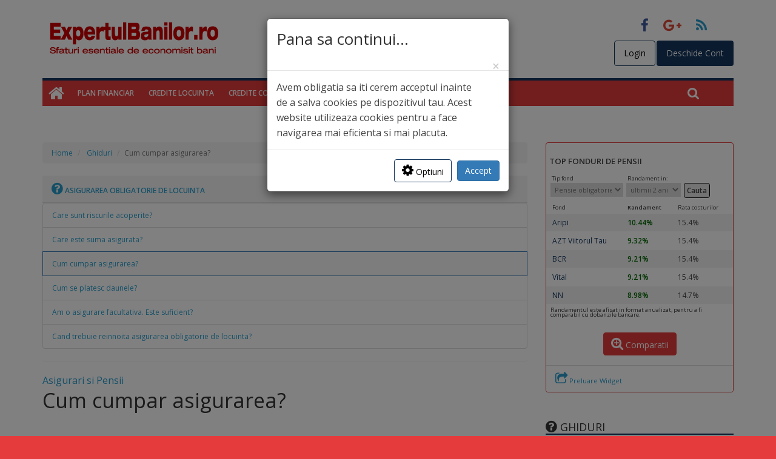

--- FILE ---
content_type: text/html; charset=UTF-8
request_url: https://www.expertulbanilor.ro/asigurarea-obligatorie-de-locuinta/cum-cumpar/
body_size: 20078
content:
<!DOCTYPE html>

<html lang="ro">

<head>

<meta charset="UTF-8" />

<meta name="viewport" content="width=device-width, initial-scale=1">
<meta name="cXenseParse:pageclass" content="article"/>
<meta name="cXenseParse:url" content="https://www.expertulbanilor.ro/asigurarea-obligatorie-de-locuinta/cum-cumpar/"/>

<link rel="profile" href="http://gmpg.org/xfn/11" />

<link rel="pingback" href="https://www.expertulbanilor.ro/xmlrpc.php" />

<link href="https://www.expertulbanilor.ro/assets/bootstrap/css/bootstrap.min.css" rel="stylesheet">
<link rel="stylesheet" href="https://www.expertulbanilor.ro/assets/font-awesome/css/font-awesome.min.css">

<link rel="shortcut icon" href="https://www.expertulbanilor.ro/img/icons/favicon.png" type="image/x-icon" />

<meta name='robots' content='index, follow, max-image-preview:large, max-snippet:-1, max-video-preview:-1' />

	<!-- This site is optimized with the Yoast SEO plugin v21.0 - https://yoast.com/wordpress/plugins/seo/ -->
	<title>Cum cumpar o asigurare obligatorie de locuinta?</title>
	<meta name="description" content="Asigurarea obligatorie de locuinta este emisa de catre PAID, insa poate fi cumparata doar de la societatile de asigurare partenere." />
	<link rel="canonical" href="https://www.expertulbanilor.ro/asigurarea-obligatorie-de-locuinta/cum-cumpar/" />
	<meta name="twitter:label1" content="Est. reading time" />
	<meta name="twitter:data1" content="1 minute" />
	<script type="application/ld+json" class="yoast-schema-graph">{"@context":"https://schema.org","@graph":[{"@type":"WebPage","@id":"https://www.expertulbanilor.ro/asigurarea-obligatorie-de-locuinta/cum-cumpar/","url":"https://www.expertulbanilor.ro/asigurarea-obligatorie-de-locuinta/cum-cumpar/","name":"Cum cumpar o asigurare obligatorie de locuinta?","isPartOf":{"@id":"https://www.expertulbanilor.ro/#website"},"datePublished":"2015-06-01T15:01:32+00:00","dateModified":"2016-02-06T10:02:06+00:00","description":"Asigurarea obligatorie de locuinta este emisa de catre PAID, insa poate fi cumparata doar de la societatile de asigurare partenere.","breadcrumb":{"@id":"https://www.expertulbanilor.ro/asigurarea-obligatorie-de-locuinta/cum-cumpar/#breadcrumb"},"inLanguage":"en-US","potentialAction":[{"@type":"ReadAction","target":["https://www.expertulbanilor.ro/asigurarea-obligatorie-de-locuinta/cum-cumpar/"]}]},{"@type":"BreadcrumbList","@id":"https://www.expertulbanilor.ro/asigurarea-obligatorie-de-locuinta/cum-cumpar/#breadcrumb","itemListElement":[{"@type":"ListItem","position":1,"name":"Home","item":"https://www.expertulbanilor.ro/"},{"@type":"ListItem","position":2,"name":"Asigurarea obligatorie de locuinta","item":"https://www.expertulbanilor.ro/asigurarea-obligatorie-de-locuinta/"},{"@type":"ListItem","position":3,"name":"Cum cumpar asigurarea?"}]},{"@type":"WebSite","@id":"https://www.expertulbanilor.ro/#website","url":"https://www.expertulbanilor.ro/","name":"ExpertulBanilor.ro","description":"Sfaturi esentiale pentru a economisi bani","potentialAction":[{"@type":"SearchAction","target":{"@type":"EntryPoint","urlTemplate":"https://www.expertulbanilor.ro/?s={search_term_string}"},"query-input":"required name=search_term_string"}],"inLanguage":"en-US"}]}</script>
	<!-- / Yoast SEO plugin. -->


<link rel='dns-prefetch' href='//fonts.googleapis.com' />
<link rel="alternate" type="application/rss+xml" title="ExpertulBanilor.ro &raquo; Feed" href="https://www.expertulbanilor.ro/feed/" />
<link rel="alternate" type="application/rss+xml" title="ExpertulBanilor.ro &raquo; Comments Feed" href="https://www.expertulbanilor.ro/comments/feed/" />
<link rel="alternate" type="application/rss+xml" title="ExpertulBanilor.ro &raquo; Cum cumpar asigurarea? Comments Feed" href="https://www.expertulbanilor.ro/asigurarea-obligatorie-de-locuinta/cum-cumpar/feed/" />
<link rel="alternate" title="oEmbed (JSON)" type="application/json+oembed" href="https://www.expertulbanilor.ro/wp-json/oembed/1.0/embed?url=https%3A%2F%2Fwww.expertulbanilor.ro%2Fasigurarea-obligatorie-de-locuinta%2Fcum-cumpar%2F" />
<link rel="alternate" title="oEmbed (XML)" type="text/xml+oembed" href="https://www.expertulbanilor.ro/wp-json/oembed/1.0/embed?url=https%3A%2F%2Fwww.expertulbanilor.ro%2Fasigurarea-obligatorie-de-locuinta%2Fcum-cumpar%2F&#038;format=xml" />
		<!-- This site uses the Google Analytics by MonsterInsights plugin v9.10.0 - Using Analytics tracking - https://www.monsterinsights.com/ -->
		<!-- Note: MonsterInsights is not currently configured on this site. The site owner needs to authenticate with Google Analytics in the MonsterInsights settings panel. -->
					<!-- No tracking code set -->
				<!-- / Google Analytics by MonsterInsights -->
		<style id='wp-img-auto-sizes-contain-inline-css' type='text/css'>
img:is([sizes=auto i],[sizes^="auto," i]){contain-intrinsic-size:3000px 1500px}
/*# sourceURL=wp-img-auto-sizes-contain-inline-css */
</style>

<link rel='stylesheet' id='wp-block-library-css' href='https://www.expertulbanilor.ro/wp-includes/css/dist/block-library/style.min.css?ver=c1dc125753d64c8d1d5788e532527eca' type='text/css' media='all' />
<style id='global-styles-inline-css' type='text/css'>
:root{--wp--preset--aspect-ratio--square: 1;--wp--preset--aspect-ratio--4-3: 4/3;--wp--preset--aspect-ratio--3-4: 3/4;--wp--preset--aspect-ratio--3-2: 3/2;--wp--preset--aspect-ratio--2-3: 2/3;--wp--preset--aspect-ratio--16-9: 16/9;--wp--preset--aspect-ratio--9-16: 9/16;--wp--preset--color--black: #000000;--wp--preset--color--cyan-bluish-gray: #abb8c3;--wp--preset--color--white: #ffffff;--wp--preset--color--pale-pink: #f78da7;--wp--preset--color--vivid-red: #cf2e2e;--wp--preset--color--luminous-vivid-orange: #ff6900;--wp--preset--color--luminous-vivid-amber: #fcb900;--wp--preset--color--light-green-cyan: #7bdcb5;--wp--preset--color--vivid-green-cyan: #00d084;--wp--preset--color--pale-cyan-blue: #8ed1fc;--wp--preset--color--vivid-cyan-blue: #0693e3;--wp--preset--color--vivid-purple: #9b51e0;--wp--preset--gradient--vivid-cyan-blue-to-vivid-purple: linear-gradient(135deg,rgb(6,147,227) 0%,rgb(155,81,224) 100%);--wp--preset--gradient--light-green-cyan-to-vivid-green-cyan: linear-gradient(135deg,rgb(122,220,180) 0%,rgb(0,208,130) 100%);--wp--preset--gradient--luminous-vivid-amber-to-luminous-vivid-orange: linear-gradient(135deg,rgb(252,185,0) 0%,rgb(255,105,0) 100%);--wp--preset--gradient--luminous-vivid-orange-to-vivid-red: linear-gradient(135deg,rgb(255,105,0) 0%,rgb(207,46,46) 100%);--wp--preset--gradient--very-light-gray-to-cyan-bluish-gray: linear-gradient(135deg,rgb(238,238,238) 0%,rgb(169,184,195) 100%);--wp--preset--gradient--cool-to-warm-spectrum: linear-gradient(135deg,rgb(74,234,220) 0%,rgb(151,120,209) 20%,rgb(207,42,186) 40%,rgb(238,44,130) 60%,rgb(251,105,98) 80%,rgb(254,248,76) 100%);--wp--preset--gradient--blush-light-purple: linear-gradient(135deg,rgb(255,206,236) 0%,rgb(152,150,240) 100%);--wp--preset--gradient--blush-bordeaux: linear-gradient(135deg,rgb(254,205,165) 0%,rgb(254,45,45) 50%,rgb(107,0,62) 100%);--wp--preset--gradient--luminous-dusk: linear-gradient(135deg,rgb(255,203,112) 0%,rgb(199,81,192) 50%,rgb(65,88,208) 100%);--wp--preset--gradient--pale-ocean: linear-gradient(135deg,rgb(255,245,203) 0%,rgb(182,227,212) 50%,rgb(51,167,181) 100%);--wp--preset--gradient--electric-grass: linear-gradient(135deg,rgb(202,248,128) 0%,rgb(113,206,126) 100%);--wp--preset--gradient--midnight: linear-gradient(135deg,rgb(2,3,129) 0%,rgb(40,116,252) 100%);--wp--preset--font-size--small: 13px;--wp--preset--font-size--medium: 20px;--wp--preset--font-size--large: 36px;--wp--preset--font-size--x-large: 42px;--wp--preset--spacing--20: 0.44rem;--wp--preset--spacing--30: 0.67rem;--wp--preset--spacing--40: 1rem;--wp--preset--spacing--50: 1.5rem;--wp--preset--spacing--60: 2.25rem;--wp--preset--spacing--70: 3.38rem;--wp--preset--spacing--80: 5.06rem;--wp--preset--shadow--natural: 6px 6px 9px rgba(0, 0, 0, 0.2);--wp--preset--shadow--deep: 12px 12px 50px rgba(0, 0, 0, 0.4);--wp--preset--shadow--sharp: 6px 6px 0px rgba(0, 0, 0, 0.2);--wp--preset--shadow--outlined: 6px 6px 0px -3px rgb(255, 255, 255), 6px 6px rgb(0, 0, 0);--wp--preset--shadow--crisp: 6px 6px 0px rgb(0, 0, 0);}:where(.is-layout-flex){gap: 0.5em;}:where(.is-layout-grid){gap: 0.5em;}body .is-layout-flex{display: flex;}.is-layout-flex{flex-wrap: wrap;align-items: center;}.is-layout-flex > :is(*, div){margin: 0;}body .is-layout-grid{display: grid;}.is-layout-grid > :is(*, div){margin: 0;}:where(.wp-block-columns.is-layout-flex){gap: 2em;}:where(.wp-block-columns.is-layout-grid){gap: 2em;}:where(.wp-block-post-template.is-layout-flex){gap: 1.25em;}:where(.wp-block-post-template.is-layout-grid){gap: 1.25em;}.has-black-color{color: var(--wp--preset--color--black) !important;}.has-cyan-bluish-gray-color{color: var(--wp--preset--color--cyan-bluish-gray) !important;}.has-white-color{color: var(--wp--preset--color--white) !important;}.has-pale-pink-color{color: var(--wp--preset--color--pale-pink) !important;}.has-vivid-red-color{color: var(--wp--preset--color--vivid-red) !important;}.has-luminous-vivid-orange-color{color: var(--wp--preset--color--luminous-vivid-orange) !important;}.has-luminous-vivid-amber-color{color: var(--wp--preset--color--luminous-vivid-amber) !important;}.has-light-green-cyan-color{color: var(--wp--preset--color--light-green-cyan) !important;}.has-vivid-green-cyan-color{color: var(--wp--preset--color--vivid-green-cyan) !important;}.has-pale-cyan-blue-color{color: var(--wp--preset--color--pale-cyan-blue) !important;}.has-vivid-cyan-blue-color{color: var(--wp--preset--color--vivid-cyan-blue) !important;}.has-vivid-purple-color{color: var(--wp--preset--color--vivid-purple) !important;}.has-black-background-color{background-color: var(--wp--preset--color--black) !important;}.has-cyan-bluish-gray-background-color{background-color: var(--wp--preset--color--cyan-bluish-gray) !important;}.has-white-background-color{background-color: var(--wp--preset--color--white) !important;}.has-pale-pink-background-color{background-color: var(--wp--preset--color--pale-pink) !important;}.has-vivid-red-background-color{background-color: var(--wp--preset--color--vivid-red) !important;}.has-luminous-vivid-orange-background-color{background-color: var(--wp--preset--color--luminous-vivid-orange) !important;}.has-luminous-vivid-amber-background-color{background-color: var(--wp--preset--color--luminous-vivid-amber) !important;}.has-light-green-cyan-background-color{background-color: var(--wp--preset--color--light-green-cyan) !important;}.has-vivid-green-cyan-background-color{background-color: var(--wp--preset--color--vivid-green-cyan) !important;}.has-pale-cyan-blue-background-color{background-color: var(--wp--preset--color--pale-cyan-blue) !important;}.has-vivid-cyan-blue-background-color{background-color: var(--wp--preset--color--vivid-cyan-blue) !important;}.has-vivid-purple-background-color{background-color: var(--wp--preset--color--vivid-purple) !important;}.has-black-border-color{border-color: var(--wp--preset--color--black) !important;}.has-cyan-bluish-gray-border-color{border-color: var(--wp--preset--color--cyan-bluish-gray) !important;}.has-white-border-color{border-color: var(--wp--preset--color--white) !important;}.has-pale-pink-border-color{border-color: var(--wp--preset--color--pale-pink) !important;}.has-vivid-red-border-color{border-color: var(--wp--preset--color--vivid-red) !important;}.has-luminous-vivid-orange-border-color{border-color: var(--wp--preset--color--luminous-vivid-orange) !important;}.has-luminous-vivid-amber-border-color{border-color: var(--wp--preset--color--luminous-vivid-amber) !important;}.has-light-green-cyan-border-color{border-color: var(--wp--preset--color--light-green-cyan) !important;}.has-vivid-green-cyan-border-color{border-color: var(--wp--preset--color--vivid-green-cyan) !important;}.has-pale-cyan-blue-border-color{border-color: var(--wp--preset--color--pale-cyan-blue) !important;}.has-vivid-cyan-blue-border-color{border-color: var(--wp--preset--color--vivid-cyan-blue) !important;}.has-vivid-purple-border-color{border-color: var(--wp--preset--color--vivid-purple) !important;}.has-vivid-cyan-blue-to-vivid-purple-gradient-background{background: var(--wp--preset--gradient--vivid-cyan-blue-to-vivid-purple) !important;}.has-light-green-cyan-to-vivid-green-cyan-gradient-background{background: var(--wp--preset--gradient--light-green-cyan-to-vivid-green-cyan) !important;}.has-luminous-vivid-amber-to-luminous-vivid-orange-gradient-background{background: var(--wp--preset--gradient--luminous-vivid-amber-to-luminous-vivid-orange) !important;}.has-luminous-vivid-orange-to-vivid-red-gradient-background{background: var(--wp--preset--gradient--luminous-vivid-orange-to-vivid-red) !important;}.has-very-light-gray-to-cyan-bluish-gray-gradient-background{background: var(--wp--preset--gradient--very-light-gray-to-cyan-bluish-gray) !important;}.has-cool-to-warm-spectrum-gradient-background{background: var(--wp--preset--gradient--cool-to-warm-spectrum) !important;}.has-blush-light-purple-gradient-background{background: var(--wp--preset--gradient--blush-light-purple) !important;}.has-blush-bordeaux-gradient-background{background: var(--wp--preset--gradient--blush-bordeaux) !important;}.has-luminous-dusk-gradient-background{background: var(--wp--preset--gradient--luminous-dusk) !important;}.has-pale-ocean-gradient-background{background: var(--wp--preset--gradient--pale-ocean) !important;}.has-electric-grass-gradient-background{background: var(--wp--preset--gradient--electric-grass) !important;}.has-midnight-gradient-background{background: var(--wp--preset--gradient--midnight) !important;}.has-small-font-size{font-size: var(--wp--preset--font-size--small) !important;}.has-medium-font-size{font-size: var(--wp--preset--font-size--medium) !important;}.has-large-font-size{font-size: var(--wp--preset--font-size--large) !important;}.has-x-large-font-size{font-size: var(--wp--preset--font-size--x-large) !important;}
/*# sourceURL=global-styles-inline-css */
</style>

<style id='classic-theme-styles-inline-css' type='text/css'>
/*! This file is auto-generated */
.wp-block-button__link{color:#fff;background-color:#32373c;border-radius:9999px;box-shadow:none;text-decoration:none;padding:calc(.667em + 2px) calc(1.333em + 2px);font-size:1.125em}.wp-block-file__button{background:#32373c;color:#fff;text-decoration:none}
/*# sourceURL=/wp-includes/css/classic-themes.min.css */
</style>
<link rel='stylesheet' id='colormag_google_fonts-css' href='//fonts.googleapis.com/css?family=Open+Sans%3A400%2C600&#038;ver=c1dc125753d64c8d1d5788e532527eca' type='text/css' media='all' />
<link rel='stylesheet' id='colormag_style-css' href='https://www.expertulbanilor.ro/wp-content/themes/colormag/style.css?ver=c1dc125753d64c8d1d5788e532527eca' type='text/css' media='all' />
<script type="text/javascript" src="https://www.expertulbanilor.ro/wp-includes/js/jquery/jquery.min.js?ver=3.7.1" id="jquery-core-js"></script>
<script type="text/javascript" src="https://www.expertulbanilor.ro/wp-includes/js/jquery/jquery-migrate.min.js?ver=3.4.1" id="jquery-migrate-js"></script>
<link rel="https://api.w.org/" href="https://www.expertulbanilor.ro/wp-json/" /><link rel="alternate" title="JSON" type="application/json" href="https://www.expertulbanilor.ro/wp-json/wp/v2/pages/8369" /><link rel="EditURI" type="application/rsd+xml" title="RSD" href="https://www.expertulbanilor.ro/xmlrpc.php?rsd" />

<link rel='shortlink' href='https://www.expertulbanilor.ro/?p=8369' />
<style type="text/css" id="custom-background-css">
body.custom-background { background-color: #e53b3c; }
</style>
	<script src="https://www.expertulbanilor.ro/assets/bootstrap/js/bootstrap.min.js" ></script>


<script>

function setCookie(c_name,value,exdays) {
    var exdate=new Date();
    exdate.setDate(exdate.getDate() + exdays);
    var c_value=escape(value) + ((exdays==null) ? "" : "; expires="+exdate.toUTCString());
    let same = '';
    let secure = '';
    let domain = window.location.hostname;
    if ( domain.indexOf('www.expertulbanilor.ro')> -1) {
        secure = ";secure=1";
        same = "; sameSite=None";
    } 
    document.cookie=c_name + "=" + c_value + ";path=/"+  same + secure;
}


function setCookieValueGDPR(analytics, personal) {
    var v = '';
    if (analytics==1) {
        v += 'analytics=1;';
    }
    if (personal==1) {
        v += 'personal=1;';
    }
    return v;

}

function readCookies(name) {
    var gdpr = getCookie(name);
    if (typeof(gdpr) != 'undefined') {
        var multiple = gdpr.split(";"); 
        var readyCookies = {};
        multiple.forEach(function(entry){
            if ( entry!=undefined && entry !='') {
            var pairValues = entry.split('=') ;  
            readyCookies[pairValues[0].trim()] = pairValues[1].trim() ;
            }
        });
        return readyCookies;
    }
    else 
        return null;   
}

function getCookie(c_name) {
    var i,x,y,ARRcookies=document.cookie.split(";");
    for (i=0;i<ARRcookies.length;i++)
    {
      x=ARRcookies[i].substr(0,ARRcookies[i].indexOf("="));
      y=ARRcookies[i].substr(ARRcookies[i].indexOf("=")+1);
      x=x.replace(/^\s+|\s+$/g,"");
      if (x==c_name)
        {
        return unescape(y);
        }
      }
}

 gdprOptions = readCookies('gdpr'); 
  if (gdprOptions!=null) {
    if ((!gdprOptions.analytics) || (gdprOptions.analytics!='1') ) {
      window['ga-disable-UA-31938273-1'] = true;

    }
  }

  (function(i,s,o,g,r,a,m){i['GoogleAnalyticsObject']=r;i[r]=i[r]||function(){
  (i[r].q=i[r].q||[]).push(arguments)},i[r].l=1*new Date();a=s.createElement(o),
  m=s.getElementsByTagName(o)[0];a.async=1;a.src=g;m.parentNode.insertBefore(a,m)
  })(window,document,'script','//www.google-analytics.com/analytics.js','ga');
  ga('create', 'UA-31938273-1', 'auto');
  ga('set', 'dimension1', 'Asigurari si Pensii');
  ga('send', 'pageview');
  setTimeout("ga('send','event','Engaged users','More than 30 seconds')",30000);

</script>

<script>
jQuery(document).ready(function() {

var gdpr = getCookie("gdpr");
  if (typeof(gdpr) == 'undefined') {
		jQuery('#cookiePolicy').modal('show');

	  jQuery('#gdprCookieAcceptCustom').click(function(){
				var personal =  analytics = 0;
				if (jQuery("#gdpr-analytics").is(':checked')) var analytics = 1;
				if (jQuery("#gdpr-personal").is(':checked')) var personal = 1;
				
				var cookieVal = setCookieValueGDPR(analytics, personal);
                 setCookie('gdpr', cookieVal, 90);
                 if (analytics==1) {
                    if (typeof cX.hasConsent == 'function') {
                      setSATIConsent('yes');
                    }
                 }
                 else {
                  if (typeof cX.hasConsent == 'function') {
                    setSATIConsent('out');
                  }
                 }
				 jQuery('#cookiePolicyEdit').modal('hide');	 
			 });

	jQuery('#gdprCookieAccept').click(function(){
				var cookieVal = setCookieValueGDPR(1, 1);
                 setCookie('gdpr', cookieVal, 90);
                 if (typeof cX.hasConsent == 'function') {
                 setSATIConsent('yes');
                 }
				jQuery('#cookiePolicy').modal('hide');	 
			 });

		}

		jQuery("#gdprCookieOptions").click(function(){
			jQuery('#cookiePolicy').modal('hide');
			jQuery("#cookiePolicyEdit").modal('show');
        });
        
});
</script>

<!--Cxense SATI script 2.1 begin -->
<script type="text/javascript" asyncsrc="//code3.adtlgc.com/js/sati_init.js"></script>
<script type="text/javascript">
    var cX= cX|| { options:{ consent:true}  };
    cX.callQueue= cX.callQueue|| [];
    cX.callQueue.push(['requireConsent']);
    cX.callQueue.push(['invoke', function() {
        if (typeof cX.hasConsent == 'function') {
                setSATIConsent();  
        }
        
                      }]);
    cX.callQueue.push(['setSiteId', '1144159713417411676']);
    cX.callQueue.push(['sendPageViewEvent']);

    function setSATIConsent(consent) { 
        if (!cX.hasConsent('pv') || !cX.hasConsent('segment')) {          
            if(consent=='yes') {
                cX.callQueue.push(['setConsent', {pv:true, segment:true}, 
                {runCallQueue:true}]);
            }
            else{
                cX.callQueue.push(['setConsent', {pv:false, segment:false}]);
            }
        }

            if(consent=="out") {
                 cX.callQueue.push(['setConsent', {pv:false, segment:false}]);
                 window.adtlgcen= window.adtlgcen|| {};
                 adtlgcen.taskQueue= adtlgcen.taskQueue|| [];adtlgcen.taskQueue.push("optOut");
            }

               
    }
</script>
<script type="text/javascript">
    (function(d,s,e,t){e=d.createElement(s);
    e.type='text/java'+s;e.async='async';
    e.src='http'+('https:'===location.protocol?'s://s':'://')+'cdn.cxense.com/cx.js';
    t=d.getElementsByTagName(s)[0];t.parentNode.insertBefore(e,t);})(document,'script');
</script>
<!--Cxense SATI script 2.1 end -->

</head>

<body class="wp-singular page-template page-template-ghid-page page-template-ghid-page-php page page-id-8369 page-child parent-pageid-8356 custom-background wp-theme-colormag  wide">

    <div id="fb-root"></div>

        <script>(function(d, s, id) {

        var js, fjs = d.getElementsByTagName(s)[0];

        if (d.getElementById(id)) return;

        js = d.createElement(s); js.id = id;

        js.src = "//connect.facebook.net/ro_RO/all.js#xfbml=1";

        fjs.parentNode.insertBefore(js, fjs);

        }(document, 'script', 'facebook-jssdk'));

        </script>


<div id="page" class="hfeed site">

	
        



<div class="modal fade" id="cookiePolicy" tabindex="-1" role="dialog" 
aria-labelledby="cookieGDPRTitle" aria-hidden="true">
    <div class="modal-dialog modal-dialog-scrollable" role="document">
        <div class="modal-content">
            <div class="modal-header">
                <h3 class="modal-title modal-bar-title" id="cookieGDPRTitle">Pana sa continui...</h3>
                <button type="button" class="close" data-dismiss="modal" aria-label="Close">
                    <span aria-hidden="true">&times;</span>
                </button>
            </div>

            <div class="modal-body">
            Avem obligatia sa iti cerem acceptul inainte de a salva cookies pe dispozitivul tau. Acest website 
            utilizeaza cookies pentru a face navigarea mai eficienta si mai placuta.
            </div>

            <div class="modal-footer">
                <button type="button" class="btn btn-default mr-auto" id="gdprCookieOptions">
                <i class="fa fa-cog"></i>
                    Optiuni
                </button>
                <button type="button" class="btn btn-primary" id="gdprCookieAccept">Accept</button>
               
                </div>
            </div>
        </div>
    </div>
  
  </div>

<!-- Modal -->
<div class="modal fade" id="cookiePolicyEdit" tabindex="-1" role="dialog" 
aria-labelledby="cookieGDPRTitle" aria-hidden="true">
  <div class="modal-dialog modal-dialog-scrollable" role="document">
    <div class="modal-content">
        <div class="modal-header">
                <h3 class="modal-title modal-bar-title" id="cookieGDPRTitle">Setari Cookies</h3>
                <button type="button" class="close" data-dismiss="modal" aria-label="Close">
                <span aria-hidden="true">&times;</span>
                </button>
        </div>

        <div class="modal-body">
            <p>
            Cookies sunt fisiere mici de tip text salvate pe dispozitivul tau atunci cand vizitezi un website.
            Unele cookies sunt necesare pentru ca website-ul sa functioneze, in timp ce altele personalizeaza experienta 
            de utilizare.
            </p>
            <p>
            Poti decide mai jos ce cookies vrei sa fie active:
            </p>
            <div class="clear20px"></div>
            <div class="row">
                <div class="col-xs-12"> 
                    <div class="form-group">
                        <label class="switch" for="gdpr-esentiale">
                        <input type="checkbox" class="default" name="esentiale" id="gdpr-esentiale" value="1"
                        checked disabled>
                        <span class="slider round"></span>
                        </label>
                        <span class="ml-3 switch-label">
                            Esentiale
                        </span>
                        
                    </div>
                </div>
                <div class="col-xs-12 cookie-description mb-3">
                    Aceste cookies sunt necesare pentru functionarea website-ului si <strong>nu pot 
                    fi dezactivate</strong>. Aceste tipuri de cookies sunt utilizate de obicei la autentificarea in contul 
                    de utilizator sau la completarea formularelor.
                </div>
                <div class="clear20px"></div>
                <div class="col-xs-12"> 
                    <div class="form-group">
                        <label class="switch" for="gdpr-analytics">
                        <input type="checkbox" class="default" name="analiza" id="gdpr-analytics" value="1"
                        checked >
                        <span class="slider round"></span>
                        </label>
                        <span class="ml-3 switch-label">
                            Masurare si analiza
                        </span>
                    </div>
                </div>
                <div class="col-xs-12 cookie-description mb-3">
                    Aceste cookies ne permit sa contorizam vizitele si sursele de trafic astfel incat sa masuram si sa 
                    imbunatatim performanta website-ului. Toate informatiile colectate sunt agregate si, prin urmare, anonime. 
                </div>
                <div class="clear20px"></div>
                <div class="col-xs-12"> 
                    <div class="form-group">
                        <label class="switch" for="gdpr-personal">
                        <input type="checkbox" class="default" name="personalizare" id="gdpr-personal" value="1"
                         >
                        <span class="slider round"></span>
                        </label>
                        <span class="ml-3 switch-label">
                            Personalizare
                        </span>
                    </div>
                </div>
                <div class="col-xs-12 cookie-description mb-3">
                    Aceste cookies ne permit sa personalizam experienta de navigare si sa salvam preferintele 
                    pentru o utilizare mai facila a website-ului.
                </div>
                <div class="clear10px"></div>
                <div class="col-xs-12"> 
                    <div class="form-group">
                        
                        <span class="ml-3 switch-label">
                            Publicitate comportamentala
                        </span>         
                    </div>
                </div>
            
                <div class="col-xs-12">
                    <p class="cookie-description">
                    Aceste cookies pot fi stabilite de partenerii nostri de publicitate. 
                </p>
                    <a href="http://www.youronlinechoices.com/ro/optiunile-mele" title="" class="breadcrumb" target="_blank">Gestioneaza Preferintele</a>
                </div>
        
            </div>
        </div>
        <div class="modal-footer">
            <button type="button" class="btn btn-default mr-auto" data-dismiss="modal">Mai tarziu</button>
            <button type="button" class="btn btn-primary" id="gdprCookieAcceptCustom">Salveaza</button>
        </div>
        
    </div>
  </div>
</div>
	<header id="masthead" class="site-header clearfix">

            <div id="header-text-nav-container" class="clearfix">        
            <aside class="clearfix ads"><div class="au-tag" data-au-account="140907750442432" data-au-section="site" data-au-site="expertulbanilor" data-au-zone="branding"></div></aside>        

                


		<div class="inner-wrap">
    <div id="header-text-nav-wrap" class="clearfix">
        <div id="header-left-section">
                <div id="header-logo-image">
                    <a href="https://www.expertulbanilor.ro/" title="ExpertulBanilor.ro" rel="home"><img src="https://www.expertulbanilor.ro/img/2017/01/logo-expertulbanilor-web.gif" alt="ExpertulBanilor.ro"></a>
                </div><!-- #header-logo-image -->
        </div><!-- #header-left-section -->
            <div id="header-right-section">
                <div id="header-right-sidebar" class="clearfix">

    <div class="widget clearfix ">
        <div class="social-links">
            <ul>
                <li>
                    <a href="https://www.facebook.com/pages/Expertul-Banilor/321221887960009" 
                       title="Pagina de Facebook" target="_blank">
                        <i class="fa fa-facebook"></i>
                    </a>                                                
                </li>
                <li>
                    <a href="https://plus.google.com/+ExpertulbanilorRo" title="Pagina Google Plus"
                       target="_blank">
                        <i class="fa fa-google-plus"></i>
                    </a>
                </li>
                <li>
                    <a href="https://www.expertulbanilor.ro/feed/" title="RSS Expertul Banilor" target="_blank">
                        <i class="fa fa-rss"></i>
                    </a>
                </li>
            </ul>
        </div>       
        <div class="btn-group clearfix">
            <div class="advertisment-content">
            
            <ul class="nav nav-pills">
                <li>
                    <a href="https://www.expertulbanilor.ro/login/" title="Login" class="btn btn-default small" role="button">
                        Login
                    </a>
                </li>
                <li>
                    <a href="https://www.expertulbanilor.ro/deschide-cont/" title="Deschide Cont" class="btn btn-bluexp small cont" role="button">
                        Deschide Cont
                    </a> 
                </li>
            </ul>
            
        </div> 
        </div>
    </div>
    
</div>



	
        </div><!-- #header-right-section -->

    </div><!-- #header-text-nav-wrap -->
</div><!-- .inner-wrap -->



			


			<nav id="site-navigation" class="main-navigation clearfix" role="navigation">

				<div class="inner-wrap menu-top clearfix" >

					
                  <div class="home-icon">

                     <a href="https://www.expertulbanilor.ro/" title="ExpertulBanilor.ro"><i class="fa fa-home"></i></a>

                  </div>



               <h4 class="menu-toggle"></h4>

               <div class="menu-primary-container">

                   <ul class="menu">

   <li class="menu-item menu-item-type-custom menu-item-object-custom 

       "> 



      
       <a title="Plan Financiar" 

          href="https://www.expertulbanilor.ro/plan-financiar-personal/">

           Plan Financiar

       </a>

      
   </li>   

   <li class="menu-item menu-item-type-custom menu-item-object-custom 

       ">

       <a title="Credite pentru Locuinta" href="https://www.expertulbanilor.ro/credite-locuinta/">

           Credite Locuinta

       </a>

       <div class="submenu">

           <ul class="header-list">

               <li>

                   <span>

                       <i class="fa fa-home expRed" aria-hidden="true"></i>

                        Credite Imobiliare

                   </span>                 

               </li>

               <li>

                   <a href="https://www.expertulbanilor.ro/credite-imobiliare/" title="Credite imobiliare">

                   Top Credite Imobiliare

                   </a>

               </li>

               <li>

                   <a href="https://www.expertulbanilor.ro/ghid-credit-imobiliar/" title="Ghid Credit Imobiliar">

                   Cum aleg un credit?

                   </a>

               </li>

               <li>

                   <a href="https://www.expertulbanilor.ro/credit-maxim/" title="Calculator Credit Maxim">

                   Credit Maxim

                   </a>

               </li>

               <li>

                   <a href="https://www.expertulbanilor.ro/locuinta-tva-5/" title="Locuinta TVA 5%">

                   Locuinta TVA 5%

                   </a>

               </li>

               

           </ul>

           <ul class="header-list">

               <li>

                   <span>

                       <i class="fa fa-home expRed" aria-hidden="true"></i>

                        Programul Noua Casa

                   </span>

               </li>

               <li>

                   <a href="https://www.expertulbanilor.ro/prima-casa/" title="Credite Noua Casa">

                   Top Credite Noua Casa

                   </a>

               </li>

               <li>

                   <a href="https://www.expertulbanilor.ro/credit-prima-casa/" title="Ghid Programul Noua Casa">

                   Ghid Noua Casa

                   </a>

               </li>

               <li>

                   <a href="https://www.expertulbanilor.ro/credit-maxim/" title="Calculator Credit Maxim">

                   Credit Maxim

                   </a>

               </li>

               <li>

                   <a href="https://www.expertulbanilor.ro/credite-ghidul-incepatorului/" title="Ghid Credite pentru Incepatori">

                   Credite: Ghidul Incepatorului

                   </a>

               </li>                            

           </ul>

           <ul class="header-list">               

               <li>

                   <span>

                       <i class="fa fa-refresh expRed" aria-hidden="true"></i>

                        Refinantare

                   </span>

               </li>               

               <li>

                   <a href="https://www.expertulbanilor.ro/refinantare-credit/" title="Credite Refinantare">

                   Top Credite Refinantare

                   </a>

               </li>

               <li>

                   <a href="https://www.expertulbanilor.ro/pasi-refinantare-credit/" title="Pasi Refinantare Credit">

                   Pasi Refinantare Credit

                   </a>

               </li>

               <li>

                   <a href="https://www.expertulbanilor.ro/calculator-refinantare-credit/" title="Calculator Castig Refinantare">

                   Cat castigi la refinantare?

                   </a>

               </li>

               <li>

                   <a href="https://www.expertulbanilor.ro/calculator-rambursare-anticipata-credit/" title="Calculator rambursare anticipata">

                   Calculator Rambursare Anticipata

                   </a>

               </li>                           

           </ul>

           <ul class="header-list">

               <li>

                   <span>

                       <i class="fa fa-wrench expRed" aria-hidden="true"></i>

                        Resurse Utile

                   </span>

               </li>

               <li>

                   <a href="https://www.expertulbanilor.ro/ghid-economisire-creditare/" title="Ghid Economisire-Creditare">

                   Prima de stat pentru locuinte

                   </a>

               </li>              

               <li>

                   <a href="https://www.expertulbanilor.ro/calculator-impozit-vanzare-imobil/" title="Impozit vanzare imobil">

                   Impozit Vanzare Imobil

                   </a>

               </li>

               <li>

                   <a href="https://www.expertulbanilor.ro/calculator-rate-credit/" title="Calculator Rate Credit si DAE">

                   Calculator Rate Credit

                   </a>

               </li>

               

           </ul>                                                                                         

       </div>

   </li>

   <li class="menu-item menu-item-type-custom menu-item-object-custom 

       ">

       <a title="Credite de Consum" href="https://www.expertulbanilor.ro/credite-consum/">

           Credite Consum

       </a>

       <div class="submenu">

           <ul class="header-list">

               <li>

                   <span>

                       <i class="fa fa-shopping-bag expRed" aria-hidden="true"></i>

                        Credite Nevoi Personale

                   </span>

               </li>

               <li>

                   <a href="https://www.expertulbanilor.ro/credite-nevoi-personale/" title="Credite Nevoi Personale">

                   Top Credite Nevoi Personale

                   </a>

               </li>

               <li>

                   <a href="https://www.expertulbanilor.ro/credit-maxim/" title="Calculator Credit Maxim">

                   Credit Maxim

                   </a>

               </li>

               <li>

                   <a href="https://www.expertulbanilor.ro/ghid-credite-nevoi-personale/" title="Ghid credite personale">

                   Cum aleg un credit?

                   </a>

               </li>

               <li>

                   <a href="https://www.expertulbanilor.ro/biroul-de-credit/" title="Biroul de credit">

                   Biroul de Credit

                   </a>

               </li>

               <li>

                   <a href="https://www.expertulbanilor.ro/calculator-rate-credit/" title="Calculator rate credit">

                   Calculator Rate Credit

                   </a>

               </li>

           </ul>

           <ul class="header-list">

               <li>

                   <span>

                       <i class="fa fa-refresh expRed" aria-hidden="true"></i>

                        Refinantare

                   </span>

               </li>                          

               <li>

                   <a href="https://www.expertulbanilor.ro/refinantare-credit/" title="Credite Refinantare">

                   Top Credite Refinantare

                   </a>

               </li>              

               <li>

                   <a href="https://www.expertulbanilor.ro/pasi-refinantare-credit/" title="Pasi Refinantare Credit">

                   Pasi Refinantare Credit

                   </a>

               </li>

               <li>

                   <a href="https://www.expertulbanilor.ro/calculator-refinantare-credit/" title="Calculator Castig Refinantare">

                   Cat castigi la refinantare?

                   </a>

               </li>

               <li>

                   <a href="https://www.expertulbanilor.ro/calculator-rambursare-anticipata-credit/" title="Calculator rambursare anticipata">

                   Calculator Rambursare Anticipata

                   </a>

               </li> 

           </ul>

           

           <ul class="header-list">

               <li>

                   <span>

                       <i class="fa fa-car expRed" aria-hidden="true"></i>

                        Auto

                   </span>

               </li>

               <li>

                   <a href="https://www.expertulbanilor.ro/credite-auto/" title="Credite auto">

                   Credite Auto

                   </a>

               </li>

               <li>

                   <a href="https://www.expertulbanilor.ro/programul-rabla/" title="Programul Rabla">

                   Programul Rabla

                   </a>

               </li>

               <li>

                   <a href="https://www.expertulbanilor.ro/programul-prima-masina/" title="Programul Prima Masina">

                   Programul Prima Masina

                   </a>

               </li>

               <li>

                   <a href="https://www.expertulbanilor.ro/inchiriere-auto/" title="Ghid Rent-a-Car">

                   Ghid Inchiriere Auto

                   </a>

               </li>

           </ul> 

                      <ul class="header-list">

               <li>

                   <span>

                       <i class="fa fa-credit-card expRed" aria-hidden="true"></i>

                        Credite Rapide

                   </span>

               </li>

               <li>

                   <a href="https://www.expertulbanilor.ro/credite-rapide/" title="Credite rapide">

                   Top Credite Rapide

                   </a>

               </li>

               <li>

                   <a href="https://www.expertulbanilor.ro/ghiduri-financiare/ghid-credite-rapide/" title="Ghid Credite Rapide">

                   Ghid Credite Rapide

                   </a>

               </li>

               <li>

                   <a href="https://www.expertulbanilor.ro/dobanda-anuala-efectiva/" title="Ghid DAE">

                   Ce este DAE

                   </a>

               </li>

               

               

               <li>

                   <a href="https://www.expertulbanilor.ro/calculator-card-de-credit-suma-minima/" title="Card de credit - Suma minima">

                   Capcana Card de Credit

                   </a>

               </li>

               <li>

                   <a href="https://www.expertulbanilor.ro/ghid-card-de-credit/" title="Ghid Card de Credit">

                   Ghid Card de Credit

                   </a>

               </li>             

           </ul>                                                                                   

       </div>

   </li>

   <li class="menu-item menu-item-type-custom menu-item-object-custom 

       ">

       <a title="Depozite si Invetitii" href="https://www.expertulbanilor.ro/depozite/">

           Depozite si Investitii

       </a>

       <div class="submenu">

           <ul class="header-list">

               <li>

                   <span>

                       <i class="glyphicon glyphicon-piggy-bank expRed" aria-hidden="true"></i>

                        Depozite Bancare

                   </span>

               </li>

               <li>

                   <a href="https://www.expertulbanilor.ro/dobanzi-depozite/" title="Depozite la termen">

                   Top Dobanzi Depozite

                   </a>

               </li>

               <li>

                   <a href="https://www.expertulbanilor.ro/calculator-depozite-bancare/" title="Calculator depozit la termen">

                   Simulator Depozit la Termen

                   </a>

               </li>

               <li>

                   <a href="https://www.expertulbanilor.ro/ghid-depozite-banci/" title="Ghid Depozite bancare">

                   Ghid depozite bancare

                   </a>

               </li>

               <li>

                   <a href="https://www.expertulbanilor.ro/garantarea-depozitelor/" title="Garantarea depozitelor">

                   Garantarea depozitelor

                   </a>

               </li>              

           </ul>

           <ul class="header-list">

               <li>

                   <span>

                       <i class="glyphicon glyphicon-piggy-bank expRed" aria-hidden="true"></i>

                        Conturi de economii

                   </span>

               </li>              

               <li>

                   <a href="https://www.expertulbanilor.ro/conturi-economii/" title="Conturi de economii">

                   Top Conturi de Economii

                   </a>

               </li>

               <li>

                   <a href="https://www.expertulbanilor.ro/calculator-plan-de-economisire/" title="Calculator Plan de Economisire">

                   Simulator Plan Economisire

                   </a>

               </li>

               <li>

                   <a href="https://www.expertulbanilor.ro/calculator-cont-economii/" title="Calculator cont economii">

                   Simulator Cont de Economii

                   </a>

               </li> 

               <li>

                   <a href="https://www.expertulbanilor.ro/ghiduri-financiare/conturi-de-economii/" title="Ghid Conturi de Economii">

                   Ghid Cont de Economii

                   </a>

               </li> 

           </ul>

           <ul class="header-list">

               <li>

                   <span>

                       <i class="fa fa-home expRed" aria-hidden="true"></i>

                        Economisire-Creditare

                   </span>

               </li>

               <li>

                   <a href="https://www.expertulbanilor.ro/economisire-creditare/" title="Economisire-Creditare">

                   Top Economisire-Creditare

                   </a>

               </li>                                          

               <li>

                   <a href="https://www.expertulbanilor.ro/ghid-economisire-creditare/" title="Ghid Economisire Creditare">

                   Ghid Economisire-Creditare

                   </a>

               </li>

               <li>

                   <a href="https://www.expertulbanilor.ro/calculator-economisire-creditare/" title="Calculator Economisire Creditare">

                   Calculator Suma Acumulata

                   </a>

               </li>               

           </ul>

           <ul class="header-list">

               <li>

                   <span>

                       <i class="fa fa-money expRed" aria-hidden="true"></i>

                        Investitii Personale

                   </span>

               </li>                           

               <li>

                   <a href="https://www.expertulbanilor.ro/ghid-tranzactii-forex/" title="Ghid Tranzactii Forex">

                   Ghid Tranzactii Forex

                   </a>

               </li>

               <li>

                   <a href="https://www.expertulbanilor.ro/titluri-de-stat/" title="Ghid Investitii Titluri de Stat">

                   Titluri de stat

                   </a>

               </li>

           </ul>                                                          

       </div>

   </li>

   <li class="menu-item menu-item-type-custom menu-item-object-custom 

       current-menu-item">

       <a title="Asigurari si Pensii" href="https://www.expertulbanilor.ro/asigurari-pensii/">

           Asigurari si Pensii

       </a>

       <div class="submenu">

           <ul class="header-list">

               <li>

                   <span>

                       <i class="fa fa-line-chart expRed" aria-hidden="true"></i>

                        Pensii Private Obligatorii

                   </span>

               </li>

               <li>

                   <a href="https://www.expertulbanilor.ro/pensii-private/" title="Pensii Private">

                   Top Pensii Private

                   </a>

               </li>

               <li>

                   <a href="https://www.expertulbanilor.ro/calculator-pensie-privata/" title="Calculator pensie privata">

                   Simulator Pensie Privata

                   </a>

               </li>

               <li>

                   <a href="https://www.expertulbanilor.ro/cum-aleg-un-fond-de-pensie/" title="Cum aleg un fond de pensie">

                   Cum aleg un fond de pensie

                   </a>

               </li>

               <li>

                   <a href="https://www.expertulbanilor.ro/ghid-pensii-private/" title="Cum Functioneaza pensiile private">

                   Ghidul incepatorului

                   </a>

               </li>

           </ul>

           <ul class="header-list">

               <li>

                   <span>

                       <i class="fa fa-line-chart expRed" aria-hidden="true"></i>

                        Pensii Private Facultative

                   </span>

               </li>

               <li>

                   <a href="https://www.expertulbanilor.ro/pensii-private/" title="Pensii Private">

                   Top Pensii Private

                   </a>

               </li>

               <li>

                   <a href="https://www.expertulbanilor.ro/calculator-pensie-privata/" title="Calculator pensie privata">

                   Simulator Pensie Privata

                   </a>

               </li>

               <li>

                   <a href="https://www.expertulbanilor.ro/calculator-plata-pensiei-facultative/" title="Plata pensiei facultative">

                   Plata Pensiei Facultative

                   </a>

               </li>               

               <li>

                   <a href="https://www.expertulbanilor.ro/avantaje-fiscale-pensii-facultative/" title="Avantaje fiscale pensii facultative">

                   Avantaje fiscale pensie facultativa

                   </a>

               </li> 

               <li>

                   <a href="https://www.expertulbanilor.ro/calculator-cost-pensie-privata/" title="Calculator Cost Pensie Privata">

                   Cost Pensie Privata

                   </a>

               </li>

           </ul>

           <ul class="header-list">

               <li>

                   <span>

                       <i class="fa fa-calculator expRed" aria-hidden="true"></i>

                        Pensie de Stat

                   </span>

               </li>

               <li>

                   <a href="https://www.expertulbanilor.ro/calculator-pensie-de-stat/" title="Calculator pensie de stat">

                   Calculator Pensie de Stat

                   </a>

               </li>                          

           </ul>

           <ul class="header-list">

               <li>

                   <span>

                       <i class="fa fa-life-ring expRed" aria-hidden="true"></i>

                        Asigurari

                   </span>

               </li>

               <li>

                    <a href="https://www.conso.ro/asigurari-rca/shop" title="Top asigurari RCA" target="_blank">

                        Top Asigurari RCA <span class="label label-success ml-2">CONSO.RO</span>

                    </a>

                </li>

               <li>

                   <a href="https://www.expertulbanilor.ro/calculator-rca-tarife-maxime/" title="Calculator Tarife Maxime RCA">

                   Tarife Maxime RCA

                   </a>

               </li>

               <li>

                   <a href="https://www.expertulbanilor.ro/reparatie-asigurare-rca/" title="Ghid reparatie pe RCA">

                   Reparatie pe RCA

                   </a>

               </li>

               <li>

                   <a href="https://www.expertulbanilor.ro/rca-ieftin/" title="Ghid RCA Ieftin">

                   Cum cumpar RCA?

                   </a>

               </li>

               <li>

                   <a href="https://www.expertulbanilor.ro/asigurarea-obligatorie-de-locuinta/" title="Asigurare Obligatorie Locuinta">

                   Asigurare obligatorie de locuinta

                   </a>

               </li>

               

               

               

           </ul>

                                                                     

       </div>

   </li>

</ul>

              




               </div>           

              

               
                  <i class="fa fa-search search-top"></i>

                  <div class="search-form-top">

                     
<form action="https://www.expertulbanilor.ro/search-results/" class="search-form searchform clearfix" method="get">
   <div class="search-wrap">
      <input type="text" placeholder="Cauta" class="s field" name="q">
      <button class="search-icon" type="submit"></button>
   </div>
</form><!-- .searchform -->
                  </div>

               
				</div>

			</nav>



		</div><!-- #header-text-nav-container -->



		


	</header>

	
	
	<div id="main" class="clearfix">
                

		<div class="inner-wrap clearfix">
         <aside class="clearfix ads"><div class="au-tag" data-au-account="140907750442432" data-au-section="site" data-au-site="expertulbanilor" data-au-zone="top"></div></aside>


<div class="main-content-section clearfix">

    <div id="primary">

        
    
    <ol class="breadcrumb">
        <li><a href="https://www.expertulbanilor.ro" title="Expertul Banilor">Home</a></li>
        <li>
            <a href="https://www.expertulbanilor.ro/ghiduri-financiare/" title="Ghiduri">Ghiduri</a>
        </li>
        <li class="active">Cum cumpar asigurarea?</li>
    </ol> 
  	
    

            

            <div id="content" class="clearfix">

                

                <div class="row">

                    <div class="col-xs-12">
                        

<div class="panel panel-default cuprins-ghid">
    <div class="panel-heading">
        <a href="https://www.expertulbanilor.ro/asigurarea-obligatorie-de-locuinta/" titlu="Asigurarea obligatorie de locuinta">
            <i class="fa fa-question-circle" aria-hidden="true"></i>
            Asigurarea obligatorie de locuinta 
        </a>
    </div>
        <div class="panel-body">
            <ul class="list-group">
                

                    <li class="list-group-item ">
                        <a href="https://www.expertulbanilor.ro/asigurarea-obligatorie-de-locuinta/riscuri-acoperite/" 
                           titlu="Care sunt riscurile acoperite?">
                               Care sunt riscurile acoperite?
                        </a>	
                    </li>
                        
                

                    <li class="list-group-item ">
                        <a href="https://www.expertulbanilor.ro/asigurarea-obligatorie-de-locuinta/suma-asigurata/" 
                           titlu="Care este suma asigurata?">
                               Care este suma asigurata?
                        </a>	
                    </li>
                        
                

                    <li class="list-group-item active">
                        <a href="https://www.expertulbanilor.ro/asigurarea-obligatorie-de-locuinta/cum-cumpar/" 
                           titlu="Cum cumpar asigurarea?">
                               Cum cumpar asigurarea?
                        </a>	
                    </li>
                        
                

                    <li class="list-group-item ">
                        <a href="https://www.expertulbanilor.ro/asigurarea-obligatorie-de-locuinta/cum-se-platesc-daunele/" 
                           titlu="Cum se platesc daunele?">
                               Cum se platesc daunele?
                        </a>	
                    </li>
                        
                

                    <li class="list-group-item ">
                        <a href="https://www.expertulbanilor.ro/asigurarea-obligatorie-de-locuinta/am-o-asigurare-facultativa-este-suficient/" 
                           titlu="Am o asigurare facultativa. Este suficient?">
                               Am o asigurare facultativa. Este suficient?
                        </a>	
                    </li>
                        
                

                    <li class="list-group-item ">
                        <a href="https://www.expertulbanilor.ro/asigurarea-obligatorie-de-locuinta/reinnoire-asigurare/" 
                           titlu="Cand trebuie reinnoita asigurarea obligatorie de locuinta?">
                               Cand trebuie reinnoita asigurarea obligatorie de locuinta?
                        </a>	
                    </li>
                        
                
            </ul>
        </div>
</div>




                        
                            


<article id="post-8369" class="post-8369 page type-page status-publish hentry category-asigurare">

	


   


   


   <div class="article-content clearfix">



   


       <div class="above-entry-meta">

           
           <span class="cat-links">

               

               <a href="https://www.expertulbanilor.ro/asigurari-pensii/" title="Asigurari si Pensii">

                   Asigurari si Pensii
               </a>

           </span>

       </div>



      <header class="entry-header">

         

   		<h1 class="entry-title">

   			Cum cumpar asigurarea?
   		</h1>

   	</header>



   	
       <div class="fb-like" id="fb-articol" 

            data-send="false" data-layout="button_count" 

            data-width="200" data-show-faces="false" data-action="recommend"></div>

       

   	<div class="entry-content clearfix">

   		<p><strong>Asigurarea obligatorie de locuinta este emisa de catre PAID si poate fi cumparata atat de la societatea emitenta, cat si de la societatile de asigurare partenere.</strong></p>
<aside class="clearfix ads">
<div class="au-tag" data-au-account="140907750442432" data-au-section="site" data-au-site="expertulbanilor" data-au-zone="ad_text"></div>
</aside>
<p>Modul de vanzare al asigurarii obligatorii de locuinta (PAD) a fost modificat in 2015, astfel ca PAID &#8211; compania care emite aceste polite ? poate vinde direct catre consumatori aceasta asigurare.</p>
<p>In plus, asigurarea obligatorie poate fi cumparata si de la partenerii PAID. Majoritatea societatilor de asigurare au incheiat protocoale de vanzare in acest sens.</p>
<p>Prima de asigurare este aceeasi, indiferent de unde se cumpara polita:</p>
<div class="shortcode-list shortcode-list-check3">
<aside class="clearfix ads">
<div class="au-tag" data-au-account="140907750442432" data-au-section="site" data-au-site="expertulbanilor" data-au-zone="interscroller_desktop"></div>
</aside>
<ul>
<li>20 euro pe an pentru locuintele cu structura de rezistenta din beton armat, metal ori lemn, sau cu pereti exteriori din piatra, caramida arsa sau din alte materiale rezultate in urma unui tratament chimic si/sau termic;</li>
<li>10 euro pe an pentru locuintele cu pereti exteriori din caramida nearsa sau din orice alte materiale nesupuse unui tratament chimic si/sau termic.</li>
</ul>
</div>
<p>&nbsp;</p>
<p>Prima se plateste in lei, la cursul BNR valabil in ziua inchierii politei. Asigurarea se incheie pentru o perioada de 12 luni si devine valabila din ziua urmatoare, celei in care s-a achizitionat.</p>
            <aside class="clearfix ads"><div class="au-tag" data-au-account="140907750442432" data-au-section="site" data-au-site="expertulbanilor" data-au-zone="rectangle"></div></aside>
   	</div>



   </div>



	
</article>
                        
                        

                        
                            <div class="col-xs-12">

                                <p class="text-muted">CITESTE MAI DEPARTE</p>

                                <a class="ghid-next" href="https://www.expertulbanilor.ro/asigurarea-obligatorie-de-locuinta/cum-se-platesc-daunele/" titlu="Cum se platesc daunele?">

                                <i class="fa fa-caret-square-o-right" aria-hidden="true"></i>

                                Cum se platesc daunele?
                                </a>           

                            </div>

                            
                        

                    </div>

                    

                    

                </div>

                <div class="clear30px"></div>
                <aside class="clearfix ads"><div class="au-tag" data-au-account="140907750442432" data-au-section="site" data-au-site="expertulbanilor" data-au-zone="interscroller_desktop"></div></aside> 

                <aside class="clearfix ads"><div class="au-tag" data-au-account="140907750442432" data-au-section="site" data-au-site="expertulbanilor" data-au-zone="ad_text"></div></aside>                <div class="jumbotron banchereza">
    <p class="partner-logo">
        Un proiect sustinut de
        <img src="https://www.expertulbanilor.ro/img/banci/bcr-logo.jpg" class="logo-partner-sectiune ml-2" >
    </p>
    <h3 class="display-4 mb0">Banchereza, pe intelesul tuturor</h3>
 
    <hr class="mt0">    
        <p class="lead">
            <i class="fa fa-check-circle-o" aria-hidden="true"></i>
            Te ajutam sa intelegi mai usor contractele bancare
        </p>
        
        <p class="lead">
            <i class="fa fa-check-circle-o" aria-hidden="true"></i>
            Vorbim in termeni simpli, pe intelesul tau
        </p>
        <p class="lead">
            <i class="fa fa-check-circle-o" aria-hidden="true"></i>
            Sfaturi financiare pentru consumatori
        </p>
        <p>
            <a class="btn btn-info mt-2" title="Banchereza" target="_blank"
            href="https://www.conso.ro/banchereza" role="button">
                    Mai mult
            </a>
        </p>

</div>                <div class="clear30px"></div>


                <section class="widget newsletter-home">
    <div class="row" id="form-newsletter">
        <div class="col-xs-12 newsPromo">
            <span>Aboneaza-te la Newsletter</span>
            <p>
                Primesti direct pe email ultimele articole si topurile produselor financiare.
            </p>
       
        <a href="https://expertulbanilor.us7.list-manage.com/subscribe?u=d67dd28b6206b1d924a974e29&id=f9a7a410e6" title="Newsletter">
                    <button class="btn btn-primary" type="submit">Ma abonez</button>
        </a>
        </div>
    <!--
        <form onClick="ga('send', {
                          hitType: 'event',
                          eventCategory: 'Newsletter',
                          eventAction: 'Abonare',
                          eventLabel: 'Promo Newsletter'
                        });"  
                id="newsletter1">

            <div class="col-xs-12 col-md-6 newsPromoAction">
                <div class="form-group">                                     
                   <input type="text" class="form-control" placeholder="Email" name="email" id="email">               
                 </div>
            </div>
            <div class="col-xs-12 col-md-6 newsPromoAction">                                                            
                     <button class="btn btn-primary" type="submit">Ma abonez</button>                  
            </div>
        </form>
        -->


    </div>

<!--    <div id="raspunsAbonare1" class="row"> -->
        
    <div class="row">

        <div class="col-xs-12 social-links social-newsletter">
            <ul>
                <li>
                    <a href="https://www.facebook.com/pages/Expertul-Banilor/321221887960009" 
                       title="Pagina de Facebook" target="_blank">
                        <i class="fa fa-facebook"></i>
                    </a>                                                
                </li>
                <li>
                    <a href="https://plus.google.com/+ExpertulbanilorRo" title="Pagina Google Plus"
                       target="_blank">
                        <i class="fa fa-google-plus"></i>
                    </a>
                </li>
                <li>
                    <a href="https://www.expertulbanilor.ro/feed/" title="RSS Expertul Banilor" target="_blank">
                        <i class="fa fa-rss"></i>
                    </a>
                </li>
            </ul>
        </div>  

    </div>

</section>
<!--
<script type="text/javascript">
jQuery(document).ready(function($){
    jQuery("#raspunsAbonare1").hide();
    jQuery('#newsletter1').submit(function(){
        
     var mailchimpform = jQuery(this);
            jQuery.ajax({
	    type:'POST',
        url:'/api/mailchimp/abonare_v3.php',
        data: mailchimpform.serialize(),
            dataType: "json"
	    })
	     .done(function(res){
               //  alert (res);
                jQuery("#form-newsletter").hide();
                jQuery("#raspunsAbonare1").append("<div class='col-xs-12 newsPromo'><span>" + res.mesaj + '</span></div>');              
		jQuery("#raspunsAbonare1").show();
                            
		
	    })
            
	   .fail( function(xhr, textStatus, errorThrown) {
               console.log(xhr.statusText);
                console.log(textStatus);
                console.log(error);
    })
            
    return false;
	    // end ajax	
  });
            
});
</script>
-->
            </div>

        

        <div class="clear20px"></div>

    </div>

    <div id="secondary">

        <aside class="widget clearfix">
    <div class="panel panel-widget ">
        <div class="panel-body">
            
            <script src="https://www.expertulbanilor.ro/widget/fonduri-pensii.php?tip=pensie-obligatorie&termen=ultimii-2-ani&link=no" type="text/javascript"></script>
            <div id="widget-container" style="font-size:12px; background:#f3f3f3;">
                <div id="widtFdPen" class="EB-widget-footer" style="text-align:center;">
                    <a href="https://www.expertulbanilor.ro/pensii-private/" title="Pensii private" >
                        <br/>
                        <button type="button" class="btn btn-action">
                                <i class="fa fa-search-plus" aria-hidden="true"></i>
                                Comparatii
                        </button> 
                    </a> 
                </div>
            </div>

        
           </div>
            <div class="panel-footer">

                <a href="https://www.expertulbanilor.ro/resurse-web/" title="Resurse web" >
                    <span class="">
                        <i class="fa fa-share-square-o" aria-hidden="true"></i>
                        Preluare Widget
                    </span>
                </a>

            </div>  
        </div>
</aside>

<aside class="clearfix ads"><div class="au-tag" data-au-account="140907750442432" data-au-section="site" data-au-site="expertulbanilor" data-au-zone="rectangle"></div></aside><aside class="widget clearfix">

    <h3 class="widget-title">

        <i class="fa fa-question-circle" aria-hidden="true"></i> GHIDURI       

    </h3>

    <div class="list-group sidebarLink">

         

            <li class="list-group-item">

                <a href="/cum-aleg-un-fond-de-pensie/" 

                   title="Cum aleg un fond de pensie">

                    Cum aleg un fond de pensie

                </a>

            </li>

            <li class="list-group-item">

                <a href="/ghid-pensii-private/" 

                   title="Cum functioneaza pensiile private">

                    Cum functioneaza pensiile private

                </a>

            </li>

            <li class="list-group-item">

                <a href="/avantaje-fiscale-pensii-facultative/" 

                   title="Pensii facultative, avantaje fiscale">

                    Pensii facultative: Avantaje fiscale

                </a>

            </li>

            <li class="list-group-item">

                <a href="/reparatie-asigurare-rca/" 

                   title="Reparatii pe RCA">

                    Reparatii pe RCA

                </a>

            </li>

            <li class="list-group-item">

                <a href="/rca-ieftin/" title="Cum cumpar RCA ieftin">

                    Cum cumpar RCA ieftin?

                </a>

            </li>

        

        
            

    </div>

    

    <a href="https://www.expertulbanilor.ro/ghiduri-financiare/" class="" 

       title="Ghiduri financiare">

        <span class="glyphicon glyphicon-plus" aria-hidden="true"></span>

        Mai multe ghiduri

    </a>



</aside>



<aside class="clearfix ads"><div class="au-tag" data-au-account="140907750442432" data-au-section="site" data-au-site="expertulbanilor" data-au-zone="rectangle2"></div></aside><div class="widget clearfix">

    <div class="col-xs-12 comparatii-home">

    <h3 class="widget-title" >

        <span>

            <i class="fa fa-comments expRed" aria-hidden="true"></i>

        </span> Esti multumit de serviciile financiare?

    </h3>

    <p>

        Posteaza experienta avuta cu banca si ajuta alte persoane sa se decida, atunci cand vor sa cumpere

        un produs similar.

    </p>

    <p>

        <a href="https://www.expertulbanilor.ro/recenzii/adauga-recenzie/" title="Scrie o recenzie" >

            <button class="btn btn-bluexp" type="button">

                Scrie o recenzie

            </button>        

        </a>

        <a href="https://www.expertulbanilor.ro/recenzii/" title="Recenzii, Recomandari, Pareri" class="fRight">           

                Citeste recenzii              

        </a>

    </p>

    </div>

</div>



<aside class="clearfix ads"><div class="au-tag" data-au-account="140907750442432" data-au-section="site" data-au-site="expertulbanilor" data-au-zone="ad_text1"></div></aside><aside class="widget clearfix">
    <h3 class="widget-title">
        <i class="fa fa-calculator" aria-hidden="true"></i> CALCULATOARE       
    </h3>
    <div class="list-group sidebarLink">
         
            <li class="list-group-item">
                <a href="/calculator-pensie-de-stat/" 
                   title="Calculator pensie de stat">
                    Pensie de stat
                </a>
            </li>
            <li class="list-group-item">
                <a href="/calculator-pensie-privata/" 
                   title="Calculator pensie privata">
                    Pensie privata
                </a>
            </li>
            <li class="list-group-item">
                <a href="/calculator-cost-pensie-privata/" 
                   title="Cost Pensie Privata">
                    Cost Pensie Privata
                </a>
            </li>
            <li class="list-group-item">
                <a href="/calculator-plata-pensiei-facultative/" 
                   title="Plata Pensie Facultativa">
                    Plata Pensie Facultativa
                </a>
            </li>
            <li class="list-group-item">
                <a href="/calculator-rca-tarife-maxime/" title="Calculator RCA">
                    Tarife Maxime RCA
                </a>
            </li>
        
        
            
    </div>
    
    <a href="https://www.expertulbanilor.ro/calculatoare/" class="" 
       title="Calculatoare financiare">
        <span class="glyphicon glyphicon-plus" aria-hidden="true"></span>
        Mai multe calculatoare
    </a>

</aside>



    </div>

    

</div>

		</div><!-- .inner-wrap -->
	</div><!-- #main -->
       
        <footer id="colophon" class="clearfix">
            <div class="footer-widgets-wrapper">
                <div class="inner-wrap">
                    <div class="footer-widgets-area clearfix">                                                       
                        <div class="tg-footer-main-widget">

    <div class="tg-first-footer-widget">

        <aside id="nav_menu-4" class="widget widget_nav_menu clearfix">

            <h3 class="widget-title">

                <span>Comparatii</span>

            </h3>

                <div class="menu-meniu-1-container">

                    <ul id="menu-menu-2" class="menu">

                        <li class="menu-item menu-item-object-custom">
                            <a title="Asigurari RCA" href="https://www.conso.ro/asigurari-rca" target="_blank">
                                Asigurari RCA <span class="label label-success ml-2">CONSO.RO</span>
                            </a>
                        </li>

                        <li class="menu-item menu-item-object-custom">

                            <a title="Credite Noua Casa" href="https://www.expertulbanilor.ro/prima-casa/">

                                Credite Noua Casa

                            </a>

                        </li>

                        <li class="menu-item menu-item-object-custom">

                            <a title="Credite Imobiliare" href="https://www.expertulbanilor.ro/credite-imobiliare/">

                                Credite Imobiliare

                            </a>

                        </li>

                        <li class="menu-item menu-item-object-custom">

                            <a title="Credite Nevoi Personale" href="https://www.expertulbanilor.ro/credite-nevoi-personale/">

                                Credite Nevoi Personale

                            </a>

                        </li>

                        <li class="menu-item menu-item-object-custom">

                            <a title="Credite de Refinantare" href="https://www.expertulbanilor.ro/refinantare-credit/">

                                Credite de Refinantare

                            </a>

                        </li>

                        <li class="menu-item menu-item-object-custom">

                            <a title="Credite Auto" href="https://www.expertulbanilor.ro/credite-auto/">

                                Credite Auto

                            </a>

                        </li>

                        <li class="menu-item menu-item-object-custom">

                            <a title="Credite Rapide" href="https://www.expertulbanilor.ro/credite-rapide/">

                                Credite Rapide

                            </a>

                        </li>

                        <li class="menu-item menu-item-object-custom">

                            <a title="Depozite Bancare" href="https://www.expertulbanilor.ro/dobanzi-depozite/">

                               Depozite Bancare

                            </a>

                        </li>

                        <li class="menu-item menu-item-object-custom">

                            <a title="Conturi de Economii" href="https://www.expertulbanilor.ro/conturi-economii/">

                               Conturi de Economii

                            </a>

                        </li>

                        <li class="menu-item menu-item-object-custom">

                            <a title="Economisire-Creditare" href="https://www.expertulbanilor.ro/economisire-creditare/">

                               Economisire-Creditare

                            </a>

                        </li>

                        <li class="menu-item menu-item-object-custom">

                            <a title="Pensii Private" href="https://www.expertulbanilor.ro/pensii-private/">

                               Pensii Private

                            </a>

                        </li>

                    </ul>

                </div>

            </h3>

        </aside>

    </div>

</div>                        <div class="tg-footer-other-widgets">
                        
<div class="tg-second-footer-widget">
    <aside id="nav_menu-4" class="widget widget_nav_menu clearfix">
        <h3 class="widget-title">
            <span>Utile</span>
        </h3>
            <div class="menu-meniu-1-container">
                <ul id="menu-menu-2" class="menu">
                    <li class="menu-item menu-item-object-custom">
                        <a title="Plan Financiar" href="https://www.expertulbanilor.ro/plan-financiar-personal/">
                            Plan Financiar
                        </a>
                    </li>
                    <li class="menu-item menu-item-object-custom">
                        <a title="Articole, stiri, sfaturi" href="https://www.expertulbanilor.ro/stiri-si-sfaturi/">
                            Articole
                        </a>
                    </li>
                    <li class="menu-item menu-item-object-custom">
                        <a title="Ghiduri Financiare" href="https://www.expertulbanilor.ro/ghiduri-financiare/">
                            Ghiduri
                        </a>
                    </li>
                    <li class="menu-item menu-item-object-custom">
                        <a title="Calculatoare Financiare" href="https://www.expertulbanilor.ro/calculatoare/">
                            Calculatoare
                        </a>
                    </li>
                    <li class="menu-item menu-item-object-custom">
                        <a title="Curs valutar online" href="https://www.expertulbanilor.ro/curs-valutar-online/">
                            Curs Valutar Online
                        </a>
                    </li>
                    <li class="menu-item menu-item-object-custom">
                        <a title="Curs BNR" href="https://www.expertulbanilor.ro/curs-valutar-bnr/">
                            Curs BNR
                        </a>
                    </li>
                    <li class="menu-item menu-item-object-custom">
                        <a title="Dobanzi Interbancare" href="https://www.expertulbanilor.ro/dobanzi-interbancare/">
                            Dobanzi Interbancare
                        </a>
                    </li>
                    <li class="menu-item menu-item-object-custom">
                        <a title="Banci" href="https://www.expertulbanilor.ro/banci-din-romania/">
                            Banci
                        </a>
                    </li>
                </ul>
            </div>
    </aside>
</div>                         

<div class="tg-third-footer-widget">

    <aside id="nav_menu-4" class="widget widget_nav_menu clearfix">

        <h3 class="widget-title">

            <span>Expertul Banilor</span>

        </h3>

            <div class="menu-meniu-1-container">

                <ul id="menu-menu-2" class="menu">

                    <li class="menu-item menu-item-object-custom">

                        <a title="Resurse web" href="https://www.expertulbanilor.ro/resurse-web/">

                            Continut Web Gratuit

                        </a>

                    </li>

                    <li class="menu-item menu-item-object-custom">

                        <a title="Publicitate" href="https://www.expertulbanilor.ro/publicitate/">

                            Publicitate

                        </a>

                    </li>

                    <li class="menu-item menu-item-object-custom">

                        <a title="RSS" href="https://www.expertulbanilor.ro/feed/">

                            RSS

                        </a>

                    </li>

                    <li class="menu-item menu-item-object-custom">

                        <a title="Contact" href="https://www.expertulbanilor.ro/contact/">

                            Contact

                        </a>

                    </li>

                    <li class="menu-item menu-item-object-custom">

                        <a title="Despre noi" href="https://www.expertulbanilor.ro/despre-noi/">

                            Despre noi

                        </a>

                    </li>

                    <li class="menu-item menu-item-object-custom">

                        <a title="Termeni si conditii" href="https://www.expertulbanilor.ro/termeni-conditii/">

                            Termeni si conditii

                        </a>

                    </li>

                    <li class="menu-item menu-item-object-custom">

                        <a title="Politica de confidentialitate" href="https://www.expertulbanilor.ro/politica-de-confidentialitate/">

                            Politica de confidentialitate

                        </a>

                    </li>
                    <li class="menu-item menu-item-object-custom">

                        <a title="Politica de cookies" href="https://www.expertulbanilor.ro/politica-de-utilizare-cookie/">

                            Politica de cookies

                        </a>

                    </li>

                    

                </ul>

            </div>

        <div class="row t5">

            <a href="http://t5.ro/trafic/60095306/lunar/" title="Statistici Trafic" target="_blank" rel="nofollow">

                <img src="https://www.expertulbanilor.ro/img/icons/standard-ga.png" title="T5">

            </a>

        </div>

    </aside>

</div>                        </div>
                    </div>
                </div>
            </div>
           
        <div class="footer-socket-wrapper clearfix">
            <div class="inner-wrap">
                <div class="footer-socket-area">
                    <div class="footer-socket-right-section">
                                        </div>
                    <div class="footer-socket-left-sectoin">
                    <div class="copyright">Copyright &copy; 2026 <span>ExpertulBanilor.ro</span>. All rights reserved.<br/>Utilizand acest website, esti de acord cu <a href="https://www.expertulbanilor.ro/politica-de-utilizare-cookie/" target="_blank" title="Politica de utilizare cookie">politica de utilizare cookie.</a></div>                    </div>
                </div>
            </div>
        </div>
        </footer>
        <aside class="clearfix ads"><div class="au-tag" data-au-account="140907750442432" data-au-section="site" data-au-site="expertulbanilor" data-au-zone="interstitial"></div></aside>
<a href="#masthead" id="scroll-up"><i class="fa fa-chevron-up"></i></a>
	</div><!-- #page -->
	<script type="speculationrules">
{"prefetch":[{"source":"document","where":{"and":[{"href_matches":"/*"},{"not":{"href_matches":["/wp-*.php","/wp-admin/*","/img/*","/wp-content/*","/wp-content/plugins/*","/wp-content/themes/colormag/*","/*\\?(.+)"]}},{"not":{"selector_matches":"a[rel~=\"nofollow\"]"}},{"not":{"selector_matches":".no-prefetch, .no-prefetch a"}}]},"eagerness":"conservative"}]}
</script>
<script type="text/javascript" src="https://www.expertulbanilor.ro/wp-includes/js/comment-reply.min.js?ver=c1dc125753d64c8d1d5788e532527eca" id="comment-reply-js" async="async" data-wp-strategy="async" fetchpriority="low"></script>
<script type="text/javascript" src="https://www.expertulbanilor.ro/wp-content/themes/colormag/js/jquery.bxslider.min.js?ver=4.1.2" id="colormag-bxslider-js"></script>
<script type="text/javascript" src="https://www.expertulbanilor.ro/wp-content/themes/colormag/js/colormag-slider-setting.js?ver=c1dc125753d64c8d1d5788e532527eca" id="colormag_slider-js"></script>
<script type="text/javascript" src="https://www.expertulbanilor.ro/wp-content/themes/colormag/js/navigation.js?ver=c1dc125753d64c8d1d5788e532527eca" id="colormag-navigation-js"></script>
<script type="text/javascript" src="https://www.expertulbanilor.ro/wp-content/themes/colormag/js/sticky/jquery.sticky.js?ver=20150309" id="colormag-sticky-menu-js"></script>
<script type="text/javascript" src="https://www.expertulbanilor.ro/wp-content/themes/colormag/js/sticky/sticky-setting.js?ver=20150309" id="colormag-sticky-menu-setting-js"></script>
<script type="text/javascript" src="https://www.expertulbanilor.ro/wp-content/themes/colormag/js/fitvids/jquery.fitvids.js?ver=20150311" id="colormag-fitvids-js"></script>
<script type="text/javascript" src="https://www.expertulbanilor.ro/wp-content/themes/colormag/js/fitvids/fitvids-setting.js?ver=20150311" id="colormag-fitvids-setting-js"></script>
        <script type='text/javascript' 
        src='https://www.expertulbanilor.ro/wp-content/themes/colormag/js/colormag-custom.js?ver=4.5.12'></script>
       <script src="//content.adunity.com/aulib.js" async></script>

       
<script>
var ad = document.createElement('div');
ad.id = 'AdSense';
ad.className = 'AdSense';
ad.style.display = 'block';
ad.style.position = 'absolute';
ad.style.top = '-1px';
ad.style.height = '1px';
document.body.appendChild(ad);
</script>

<script type="text/javascript">
if (cX.callQueue) {
    cX.callQueue.push(['invoke', function () {
    // console.log(document.getElementById('AdSense').clientHeight);
    let isAdBlockDetected = !document.getElementById('AdSense').clientHeight ? 'Yes' : 'No';
    // console.log('HasAdBlock : ' + isAdBlockDetected);
    cX.setEventAttributes({origin: 'brt-adblock', persistedQueryId: 'fcadb0c22bec63a3e94af5a65644fc6b869880e0'});
    cX.sendEvent('adBlockerDetection', {adBlockerDetected: isAdBlockDetected});
    document.getElementById('status').innerHTML = isAdBlockDetected;
    }]);
}

</script>

</body>

</html>




<!-- Page supported by LiteSpeed Cache 7.6.2 on 2026-01-25 20:08:22 -->

--- FILE ---
content_type: text/html; charset=UTF-8
request_url: https://www.expertulbanilor.ro/widget/fonduri-pensii.php?tip=pensie-obligatorie&termen=ultimii-2-ani&link=no
body_size: 866
content:
(function() {if (window.jQuery === undefined ) {
    var script_tag = document.createElement("script");
    script_tag.setAttribute("type","text/javascript");
    script_tag.setAttribute("src",
        "https://ajax.googleapis.com/ajax/libs/jquery/1.4.2/jquery.min.js");
    if (script_tag.readyState) {
      script_tag.onreadystatechange = function () { // For old versions of IE
          if (this.readyState == "complete" || this.readyState == "loaded") {
              scriptLoadHandler();
          }
      };
    } else {
      script_tag.onload = scriptLoadHandler;
    }
    // Try to find the head, otherwise default to the documentElement
    (document.getElementsByTagName("head")[0] || document.documentElement).appendChild(script_tag);
} else {
    // The jQuery version on the window is the one we want to use
    jQuery = window.jQuery;
    main();
}function scriptLoadHandler() {
    // Restore $ and window.jQuery to their previous values and store the
    // new jQuery in our local jQuery variable
    jQuery = window.jQuery.noConflict(true);
    // Call our main function
    main(); 
}function main() {jQuery(document).ready(function($) {var css_link = $("<link>", { 
            rel: "stylesheet", 
            type: "text/css", 
            href: "https://www.expertulbanilor.ro/widget/widget-css.css" 
        });
        css_link.appendTo("head");var jsonp_url = "https://www.expertulbanilor.ro/widget/fonduri-pensii-app.php?callback=?";$.getJSON(jsonp_url,"tip=pensie-obligatorie&termen=ultimii-2-ani&link=no",function(res){
              
             $("#widtFdPen").before( res.tabel);
             
          

             $("#searchWFdPen").click(function(){
                $("#topFdPenWgt").empty();
                var tip = $("#tipWFdPen").val();
                var termen = $("#termenWFdPen").val();
                var tipM  = tip.replace(/ /g, "-");
                var terM = termen.replace(/ /g, "-");
                var jsonp_url = "https://www.expertulbanilor.ro/widget/fonduri-pensii-app.php?callback=?";
                $.getJSON(jsonp_url,"tip=" + tipM + "&termen=" + terM + "&link=" + res.link,function(res){
                         
                         $("#topFdPenWgt").append(res.lista);
                });
            });
        
	     
});});}})();


--- FILE ---
content_type: text/html; charset=UTF-8
request_url: https://www.expertulbanilor.ro/widget/fonduri-pensii-app.php?callback=jQuery371041854470113991393_1769364509169&tip=pensie-obligatorie&termen=ultimii-2-ani&link=no&_=1769364509170
body_size: 820
content:
jQuery371041854470113991393_1769364509169({'tabel' : '<div id="tblResult"><table class="widgetEB" border="0" cellspacing="0" cellpadding="0" width="100%"><tr><th class="head" colspan="3">Top Fonduri de Pensii</th></tr><tr class="evenEB"><td colspan="3"><div style="float:left;"><div class="lblSearch">Tip fond</div><div class="wgtEx"><div style="width:120px"><select name="tipW" id="tipWFdPen" style="width:120px"><option value="pensie obligatorie" selected="selected">Pensie obligatorie</option><option value="pensie facultativa">Pensie facultativa</option></select></div></div></div><div style="float:left; margin-left:5px;"><div class="lblSearch">Randament in:</div><div class="wgtEx"><div style="width:90px"><select name="termenW" id="termenWFdPen" style="width:90px"><option value="de la inceput de an">acest an</option><option value="ultimul an">ultimul an</option><option value="ultimii 2 ani" selected="selected">ultimii 2 ani</option><option value="ultimii 5 ani">ultimii 5 ani</option></select></div></div></div><div style="float:left; margin-left:5px;"><div class="lblSearch">&nbsp</div><div class="btnWgt" id="searchWFdPen">Cauta</div></div></td></tr><tr><td class="tblT" colspan="3"><table id="topFdPenWgt" class="widgetEB" border="0" cellspacing="0" cellpadding="0" width="100%"><tr class="evenEB headRow"><td class="oneCol info">Fond</td><td class="info"><strong>Randament</strong></td><td class="info">Rata costurilor</td></tr><tr class=oddEB><td class="oneCol"><a href="https://www.expertulbanilor.ro/fond-pensii-private/aripi/" title="Fond de pensii Aripi" target="">Aripi</a></td><td class="text_verde"><strong>10.44%</strong></td><td>15.4%</td></tr><tr class=evenEB><td class="oneCol"><a href="https://www.expertulbanilor.ro/fond-pensii-private/azt-viitorul-tau/" title="Fond de pensii AZT Viitorul Tau" target="">AZT Viitorul Tau</a></td><td class="text_verde"><strong>9.32%</strong></td><td>15.4%</td></tr><tr class=oddEB><td class="oneCol"><a href="https://www.expertulbanilor.ro/fond-pensii-private/bcr/" title="Fond de pensii BCR" target="">BCR</a></td><td class="text_verde"><strong>9.21%</strong></td><td>15.4%</td></tr><tr class=evenEB><td class="oneCol"><a href="https://www.expertulbanilor.ro/fond-pensii-private/vital/" title="Fond de pensii Vital" target="">Vital</a></td><td class="text_verde"><strong>9.21%</strong></td><td>15.4%</td></tr><tr class=oddEB><td class="oneCol"><a href="https://www.expertulbanilor.ro/fond-pensii-private/nn/" title="Fond de pensii NN" target="">NN</a></td><td class="text_verde"><strong>8.98%</strong></td><td>14.7%</td></tr><tr class="evenEB headRow"><td colspan="3" class="info">Randamentul este afisat in format anualizat, pentru a fi comparabil cu dobanzile bancare.</td></tr></table></td></tr></table></div>', 'lista' : '<tr class="evenEB headRow"><td class="oneCol info">Fond</td><td class="info"><strong>Randament</strong></td><td class="info">Rata costurilor</td></tr><tr class=oddEB><td class="oneCol"><a href="https://www.expertulbanilor.ro/fond-pensii-private/aripi/" title="Fond de pensii Aripi" target="">Aripi</a></td><td class="text_verde"><strong>10.44%</strong></td><td>15.4%</td></tr><tr class=evenEB><td class="oneCol"><a href="https://www.expertulbanilor.ro/fond-pensii-private/azt-viitorul-tau/" title="Fond de pensii AZT Viitorul Tau" target="">AZT Viitorul Tau</a></td><td class="text_verde"><strong>9.32%</strong></td><td>15.4%</td></tr><tr class=oddEB><td class="oneCol"><a href="https://www.expertulbanilor.ro/fond-pensii-private/bcr/" title="Fond de pensii BCR" target="">BCR</a></td><td class="text_verde"><strong>9.21%</strong></td><td>15.4%</td></tr><tr class=evenEB><td class="oneCol"><a href="https://www.expertulbanilor.ro/fond-pensii-private/vital/" title="Fond de pensii Vital" target="">Vital</a></td><td class="text_verde"><strong>9.21%</strong></td><td>15.4%</td></tr><tr class=oddEB><td class="oneCol"><a href="https://www.expertulbanilor.ro/fond-pensii-private/nn/" title="Fond de pensii NN" target="">NN</a></td><td class="text_verde"><strong>8.98%</strong></td><td>14.7%</td></tr><tr class="evenEB headRow"><td colspan="3" class="info">Randamentul este afisat in format anualizat, pentru a fi comparabil cu dobanzile bancare.</td></tr>', 'link' : 'no'})

--- FILE ---
content_type: text/javascript
request_url: https://www.expertulbanilor.ro/wp-content/themes/colormag/js/colormag-custom.js?ver=4.5.12
body_size: 12
content:
// For Search Icon Toggle effect added at the top
jQuery(document).ready(function(){
   jQuery('.search-top').click(function(){
      jQuery('#masthead .search-form-top').toggle();
   });
});

jQuery(document).ready(function(){
	jQuery('#scroll-up').hide();
	jQuery(function () {
		jQuery(window).scroll(function () {
			if (jQuery(this).scrollTop() > 1000) {
				jQuery('#scroll-up').fadeIn();
			} else {
				jQuery('#scroll-up').fadeOut();
			}
		});
		jQuery('a#scroll-up').click(function () {
			jQuery('body,html').animate({
				scrollTop: 0
			}, 800);
			return false;
		});
	});
});

--- FILE ---
content_type: text/javascript
request_url: https://www.expertulbanilor.ro/wp-content/themes/colormag/js/fitvids/fitvids-setting.js?ver=20150311
body_size: -80
content:
/*
 * FitVids Setting
 */
jQuery(document).ready(function () {
   jQuery('.fitvids-video').fitVids();
});

--- FILE ---
content_type: text/plain
request_url: https://www.google-analytics.com/j/collect?v=1&_v=j102&a=1914462920&t=pageview&_s=1&dl=https%3A%2F%2Fwww.expertulbanilor.ro%2Fasigurarea-obligatorie-de-locuinta%2Fcum-cumpar%2F&ul=en-us%40posix&dt=Cum%20cumpar%20o%20asigurare%20obligatorie%20de%20locuinta%3F&sr=1280x720&vp=1280x720&_u=YEBAAEABAAAAACAAI~&jid=1078093889&gjid=642193960&cid=251176637.1769364510&tid=UA-31938273-1&_gid=410628316.1769364510&_r=1&_slc=1&cd1=Asigurari%20si%20Pensii&z=599008490
body_size: -452
content:
2,cG-31VKTFRDXE

--- FILE ---
content_type: text/javascript
request_url: https://www.expertulbanilor.ro/wp-content/themes/colormag/js/sticky/sticky-setting.js?ver=20150309
body_size: -68
content:
/*
 * Settings of the sticky menu
 */

jQuery(document).ready(function(){
   var wpAdminBar = jQuery('#wpadminbar');
   if (wpAdminBar.length) {
      jQuery('#site-navigation').sticky({topSpacing:wpAdminBar.height()});
   } else {
      jQuery('#site-navigation').sticky({topSpacing:0});
   }
});